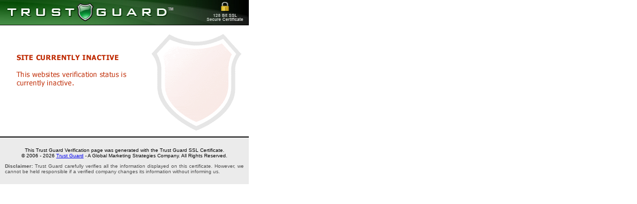

--- FILE ---
content_type: text/html; charset=UTF-8
request_url: http://secure.trust-guard.com/certificates/www.securevcheck.com
body_size: 1471
content:
<!DOCTYPE HTML PUBLIC "-//W3C//DTD HTML 4.01 Transitional//EN"
"http://www.w3.org/TR/html4/loose.dtd">
<html>
<head>
<meta http-equiv="Content-Type" content="text/html; charset=iso-8859-1">
<title>Trust Guard Secure Certificate</title>
<style type="text/css">
<!--
body,td,th{font-family: Arial, Helvetica, sans-serif;font-size: 12px;}
.style1 {font-size: 14px;font-weight: bold;}
.style2 {font-size: 14px}
.style3 {color: #006600}
.style5 {font-size: 14}
.style7 {color: #006600; font-weight: bold; }
.style8 {font-size: 10px;color: #666666;}
a.link8 {font-size: 10px; color: #666666;}
a.link8 visited {font-size: 10px; color: #666666;}
body {margin-left: 0px;margin-top: 0px;margin-right: 0px;margin-bottom: 0px;}
.style9 {font-size: 12px}
.style10 {font-size: 10px}
.style11 {font-size: 10px; color: #4E4E4E; }
-->
</style>
<script language="JavaScript" type="text/JavaScript">
<!--
function MM_reloadPage(init) 
{  //reloads the window if Nav4 resized
    if (init==true) with (navigator) 
    {
        if ((appName=="Netscape")&&(parseInt(appVersion)==4)) 
        {
            document.MM_pgW=innerWidth;
            document.MM_pgH=innerHeight;
            onresize=MM_reloadPage; 
        }
    }
    else if (innerWidth!=document.MM_pgW || innerHeight!=document.MM_pgH)
        location.reload();
}
MM_reloadPage(true);
//-->
</script>
</head>

<body BGCOLOR="#FFFFFF">

<table width="499px" border="0" cellspacing="0" cellpadding="0">
<tr bgcolor="#000000">
    <td colspan="5" style="height: 51px">
    <img src="/certificates/certificateheader_A1.jpg" width="499px" height="50">
    </td>
<tr/>


  
  <tr valign="top">
    <td colspan="5">
        <img id="business_card" border="0" 
            src="https://c685246.ssl.cf2.rackcdn.com/card-inactive.gif" usemap="#cardmap" />
            </td>
  </tr>
  
    
 <tr bgcolor="#000000">
    <td height="2" colspan="5"></td>
  </tr>
  <tr valign="middle" bgcolor="#EBEBEB">
    
    <td height="30" colspan="5" style="padding:10px">
    <p align="center" class="style10">
    This Trust Guard Verification page was generated with the Trust Guard SSL Certificate. <br>
&copy; 2006 - 2026 <a href="http://www.trust-guard.com" target="_blank">Trust Guard</a>
 - A Global Marketing Strategies Company. All Rights Reserved.
    <br />
    </p>

    <p align="justify" class="style11"><strong>Disclaimer:</strong> 
    Trust Guard carefully verifies all the information displayed 
    on this certificate. However, we cannot be held responsible if a 
    verified company changes its information without informing us.</p></td>
  </tr>
</table>


<script language=JavaScript>
<!--
function clickIE() {if (document.all) {(message);return false;}}
function clickNS(e) {if 
(document.layers||(document.getElementById&&!document.all)) {
if (e.which==2||e.which==3) {(message);return false;}}}
if (document.layers) 
{document.captureEvents(Event.MOUSEDOWN);document.onmousedown=clickNS;}
else{document.onmouseup=clickNS;document.oncontextmenu=clickIE;}

document.oncontextmenu=new Function("return false")
// --> 
</script>

</body>
</html>